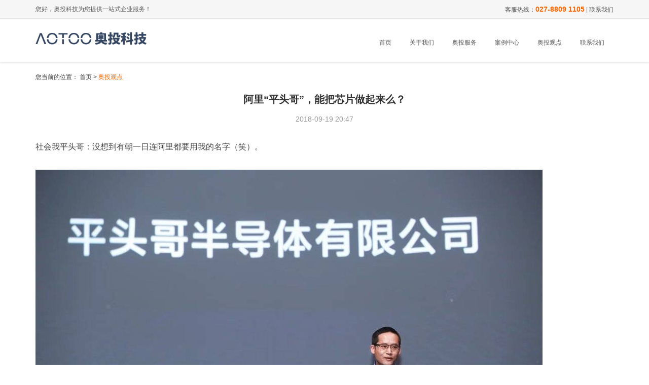

--- FILE ---
content_type: text/html; charset=utf-8
request_url: https://aotoo.cn/newsD?id=9
body_size: 5347
content:
<!DOCTYPE html>
<html lang="zh-cn">
<head>
    <meta charset="utf-8" />
    <title>奥投科技</title>
    <meta name="renderer" content="webkit">
    <meta http-equiv="X-UA-Compatible" content="IE=edge"/>
    <meta name="viewport" content="width=device-width, initial-scale=1, maximum-scale=1, user-scalable=no">
    <link rel="shortcut icon" type="image/x-icon" href="/images/logo_ico.png" />
    <meta name="Keywords" content="网站建设,移动互联,建站配套,高端定制,微信小程序,小程序,APP开发,模板精选,网络资源整合">
    <meta name="Description" content="武汉奥投科技有限公司是一家专注为客户提供网站建设，微信定制开发，营销型网站建设，APP开发，企业官网建设服务的技术导向性科技企业">
    <meta name="baidu-site-verification" content="0KUXgXuNzp" />
	<link rel="stylesheet" href="/css/init.css">
    <link rel="stylesheet" href="/css/pub.css"/>
    <script src="/js/require.js" data-main="/js/main"></script>
</head>
<body>
<div class="top">
    <div class="container">
        <div class="col-xs-12 col-sm-6">您好，奥投科技为您提供一站式企业服务！</div>
        <div class="tel col-xs-12 col-sm-6">
            客服热线：<b>027-8809 1105</b>  |
            <a href="/contact">联系我们</a>
            <!--马上关注：<a class="wx share" href=""></a><a class="wb share" href=""></a>-->
        </div>
    </div>
</div>

<div class="h-shadow">
    <header class="container">
        <a href="/index" class="logo">
			<img width="220" height="60" src="images/logo.png" alt="武汉奥投科技有限公司">
		</a>
        <nav class="nav-collapse closed">
            <ul>
                <li><a href="/index">首页</a></li>
                <li><a href="/about">关于我们</a></li>
                <li><a href="/service">奥投服务</a></li>
                <li><a href="/cases">案例中心</a></li>
                <li><a href="news">奥投观点</a></li>
                <li><a href="/contact">联系我们</a></li>
            </ul>
        </nav>
        <div class="nav-collapse-button"><button><i></i></button></div>
    </header>
</div>
    
    <div class="bread container">
        您当前的位置：<a href="">首页</a>><a href="">奥投观点</a>
    </div>

    <div class="pD container">
        <div class="tit">阿里“平头哥”，能把芯片做起来么？</div>
        <div class="time">2018-09-19 20:47</div>
        <div class="content">
            <div class="article-content-wrap">
                                            <p>社会我平头哥：没想到有朝一日连阿里都要用我的名字（笑）。<br></p><p><br></p><p class="img-center-box"><img src="/img/1538118347392-23805.jpg" data-w="1000" data-h="667"></p><p><br></p><p>终于，阿里“正式而重磅”地在今年的云栖大会上，宣布自己要做芯片了。首先映入眼帘的就是一个神奇的名字——“平头哥半导体有限公司”。这个神秘的“平头哥”，实际上是人们给非洲大草原野生动物“蜜獾（mi huan）”取的一个昵称，据称还是马云自己从一堆候选中拍板决定的。</p><p><br></p><p>在进一步探讨“平头哥”对于阿里自己芯片战略路线的深意之前，我们不妨先来看看阿里对于芯片计划透露了那些内容。<br></p><p><br></p><p label="大标题" class="text-big-title">为什么说阿里的野心有点“小”？</p><p><br></p><p>先来说说“平头哥半导体”的人员组成，首先就是今年4月收购的嵌入式CPU IP的公司“中天微”，其次是阿里达摩院自己的芯片研发团队。其中达摩院的总人数少一些，接近100人，分布在美国、上海两地。新公司有望总人数超过200人。</p><p><br></p><p>这个数字还不如国内的一些AI芯片创业公司，和芯片巨头动辄上万的工程师数量更是遥远。</p><p><br></p><p class="img-center-box"><img src="/img/1538118347593-33772.png" data-w="363" data-h="292"></p><p class="img-center-box"><br></p><p>而他们所要打造的芯片，叫做“Ali-NPU（阿里神经网络处理器）”。更巧的是阿里首次对外说出这个名称的时机：今年4月19日，在中兴事件发生的3天后。</p><p><br></p><p>“Ali-NPU”的主要任务也有所提及——<strong>针对图像、视频的AI任务加速。</strong></p><p><br></p><p>是不是觉得很眼熟？虎嗅此前曾对<a href="https://www.huxiu.com/article/261454.html" target="_blank">比特大陆即将上市</a>进行了分析，其中就包括了其未来顶梁柱“算丰”，其同样瞄准的是图像、视频的AI加速市场。事实上，因为图像应用方面的AI发展最为迅速，阿里的路线基本也跟国内所有AI芯片创业公司有交集。</p><p><br></p><p>按照阿里此次对外公布的数据，从开始构思算起，“Ali-NPU”的架构设计与前端布局大约只花了半年。按照设计，该芯片的性价比可能将是目前同类产品的40倍。在模拟验证测试中，Ali-NPU的原型让铺设阿里城市大脑的硬件成本节约了35%。</p><p><br></p><p>但虎嗅遍寻发布的资料，也没有找到阿里说明性能对比的“同类产品”是啥，根据我们的“大胆推测”，应该是<strong>普通的CPU。</strong>并且对比的实际项目还是“性价比”，意味着“40倍”中还不全是性能的差距，同时还有通用与专用芯片的功耗差距。同样还是根据“大胆推测”，<strong>功耗的差距应该在5倍左右，而性能大约在8倍左右。</strong></p><p><br></p><p>最后是应用场景，在媒体的群访环节，阿里达摩院的科学家骄旸主要说了两点：一个是降低阿里云的业务成本，第二个是在一些实用场景如城市大脑、辅助驾驶、自动驾驶等，提供足够的端运算能力。</p><p><br></p><p class="img-center-box"><img src="/img/1538118347863-93673.jpg" data-w="648" data-h="376"></p><p style="text-align: center;"></p><p><br></p><p>暂且先把Google那颗“全能（支持处理基于TensorFlow的各种AI需求）”而且伴随着一系列里程碑（TPU帮助AlphaGo不断升级，最终战胜了人类棋手）的TPU芯片放一边，单就是目前阿里自己也在用的英伟达GPU产品，实际上也在不断“进化”。<br></p><p><br></p><p class="img-center-box"><img src="/img/1538118348023-90364.jpg" data-w="642" data-h="361"></p><p style="text-align: center;"></p><p><br></p><p>以英伟达<a href="https://www.huxiu.com/article/263055.html" target="_blank">最新的高效小尺寸云端GPU加速卡TESLA T4</a>为例，其性能就较上一代（其实应该上两代，因为去年的Volta架构没有推出对应的产品）的TESLA P4，有了全面的增长。而迄今为止，绝大部分AI芯片创业公司还在拿TESLA P4进行“对标”。</p><p><br></p><p class="img-center-box"><img src="/img/1538118348176-74638.png" data-w="1000" data-h="515"></p><p style="text-align: center;"></p><p><br></p><p>除了硬件本身，英伟达还推出了TensorRT以及一系列行业应用平台，前者能够将各种人工智能架构优化到最适合英伟达GPU运转的模式，后者正在源源不断地将行业资源和人才笼络起来，形成一个庞大的AI生态。</p><p><br></p><p>这样看来，短期内阿里自己所期望的“换掉一部分CPU和GPU”的目标，还有相当远的距离。</p><p><br></p><p>但这样的结果也是合理的，一家之前几乎没有怎么涉足过半导体研发的互联网巨头，即便已经有了充足的资金支持、优秀的人才团队，依旧需要一定的时间才能真正拿出堪用的产品。</p><p><br></p><p>参考英伟达CEO黄仁勋曾经公开的数据——其自动驾驶平台芯片Xavier，就是2000名工程师花了4年才打造出来的。这还不算英伟达之前十数年相关的软硬件技术积累。</p><p><br></p><p>总之，不要一听自主AI处理器就膨胀上天就对了。 </p><p><br></p><p label="大标题" class="text-big-title">回来聊聊“平头哥”</p><p><br></p><p class="img-center-box"><img src="/img/1538118348394-52613.gif" data-w="368" data-h="201" width="493" height="270" style="width: 493px; height: 270px;"></p><p><br></p><p>提起“平头哥”，国内的很多的社交平台都流传着它的凶名。</p><p><br></p><p>正如很多报道中提到的那样，它被称为“世界上最无所畏惧的动物”，在非洲大草原上可以各种挑战，无论对手是眼镜蛇、豪猪、鬣狗、还是狮子，从不认输，也从不退缩。它的很多光辉事迹你都可以在各种自媒体上面找到。</p><p><br></p><p>以俗称“非洲二哥”、群体出没作战、连狮子都要退让三分的非洲鬣狗为例，蜜獾几乎从无败绩。在鬣狗集中攻击个子较小的蜜獾的背部的时候，蜜獾往往会给鬣狗的下三路来上几口。</p><p><br></p><p class="img-center-box"><img src="/img/1538118348903-37217.jpg" data-w="1000" data-h="667"></p><p><br></p><p>但即便“骁勇好战”如蜜獾，也会有翻车的时候，尤其是在遇上非洲草原的“绝对力量”：狮群。</p><p><br></p><p>这或许是一个同样适用于“平头哥半导体”的启示——<strong>相比勇气，或许实力是更需要聚焦的东西。</strong><br></p>                    
                                                                <!--作者认证-->
                        
                        
                                    </div>
        </div>
    </div>


<div class="foot">
    <div class="container">
        <div class="l-info col-xs-12 col-sm-6">
            <ul class="clearfix">
                <li><a href="/about">关于我们</a></li>
                <li><a href="/service">奥投服务</a></li>
                <li><a href="/cases">案例中心</a></li>
                <li><a href="/news">奥投观点</a></li>
                <li><a href="/contact">联系我们</a></li>
            </ul>
            <a href="" class="b-logo"><img src="images/bottom_logo.png" alt=""/></a>
            <span>Copyright 版权所有 @奥投科技 <a href="https://www.aotoo.cn">www.aotoo.cn</a> <br/>
                  武汉奥投科技有限公司 <a href="https://beian.miit.gov.cn" target="_blank">鄂ICP备17018738号-1</a></span>
				  <script type="text/javascript">var cnzz_protocol = (("https:" == document.location.protocol) ? " https://" : " http://");document.write(unescape("%3Cspan id='cnzz_stat_icon_1264469385'%3E%3C/span%3E%3Cscript src='" + cnzz_protocol + "s13.cnzz.com/stat.php%3Fid%3D1264469385%26show%3Dpic' type='text/javascript'%3E%3C/script%3E"));</script>
        </div>
        <div class="r-info col-xs-12 col-sm-6">
            <div class="t">
                027-8809 1105 <br/>
                周一至周五：9:00-17:00<br/>
                在线客服
            </div>
        </div>
    </div>
</div>

</body>
</html>

--- FILE ---
content_type: text/css; charset=utf-8
request_url: https://aotoo.cn/css/pub.css
body_size: 17032
content:
@charset "UTF-8";
@font-face {
  font-family: "responsivenav";
  src: url("../icons/responsivenav.eot");
  src: url("../icons/responsivenav.eot?#iefix") format("embedded-opentype"), url("../icons/responsivenav.ttf") format("truetype"), url("../icons/responsivenav.woff") format("woff"), url("../icons/responsivenav.svg#responsivenav") format("svg");
  font-weight: normal;
  font-style: normal;
}
.top {
  overflow: hidden;
  height: 37px;
  line-height: 37px;
  border-bottom: 1px #eaeaea solid;
  color: #555555;
  background-color: #f6f6f6;
}

.top .tel {
  text-align: right;
}

.top .tel b {
  font-size: 14px;
  color: #f96600;
}

.top .tel .share {
  display: inline-block;
  margin: 0 5px;
  width: 23px;
  height: 23px;
  vertical-align: middle;
  background-image: url(../images/share_ico.png);
}

.top .tel .wb {
  background-position: -30px 0;
}

.h-shadow {
  box-shadow: 0 2px 3px rgba(0, 0, 0, 0.1);
  background-color: #fff;
}

.nav-collapse {
  overflow: hidden;
  height: 0px;
}

.nav-collapse ul {
  text-align: center;
  font-size: 0;
}

.nav-collapse ul li {
  display: inline-block;
  width: 50%;
  height: 45px;
  line-height: 45px;
  font-size: 12px;
}

.nav-collapse ul li a {
  display: block;
  color: #555555;
  -webkit-transition: all 0.15s linear;
  -moz-transition: all 0.15s linear;
  transition: all 0.15s linear;
}

.nav-collapse ul li {
  opacity: 0;
}

.nav-collapse.opend ul li {
  opacity: 1;
}

.nav-collapse.opend ul li:nth-child(1) {
  -webkit-transition: opacity 0.25s 0.05s linear;
  -moz-transition: opacity 0.25s 0.05s linear;
  transition: opacity 0.25s 0.05s linear;
}

.nav-collapse.opend ul li:nth-child(2) {
  -webkit-transition: opacity 0.25s 0.1s linear;
  -moz-transition: opacity 0.25s 0.1s linear;
  transition: opacity 0.25s 0.1s linear;
}

.nav-collapse.opend ul li:nth-child(3) {
  -webkit-transition: opacity 0.25s 0.15s linear;
  -moz-transition: opacity 0.25s 0.15s linear;
  transition: opacity 0.25s 0.15s linear;
}

.nav-collapse.opend ul li:nth-child(4) {
  -webkit-transition: opacity 0.25s 0.2s linear;
  -moz-transition: opacity 0.25s 0.2s linear;
  transition: opacity 0.25s 0.2s linear;
}

.nav-collapse.opend ul li:nth-child(5) {
  -webkit-transition: opacity 0.25s 0.25s linear;
  -moz-transition: opacity 0.25s 0.25s linear;
  transition: opacity 0.25s 0.25s linear;
}

.nav-collapse.opend ul li:nth-child(6) {
  -webkit-transition: opacity 0.25s 0.3s linear;
  -moz-transition: opacity 0.25s 0.3s linear;
  transition: opacity 0.25s 0.3s linear;
}

.nav-collapse.opend ul li:nth-child(6) {
  -webkit-transition: opacity 0.25s 0.35s linear;
  -moz-transition: opacity 0.25s 0.35s linear;
  transition: opacity 0.25s 0.35s linear;
}

.nav-collapse-button {
  position: absolute;
  right: 8px;
  top: 46px;
  background: #eeeeee;
  text-align: center;
  cursor: pointer;
  -webkit-tap-highlight-color: rgba(0, 0, 0, 0);
  -webkit-user-select: none;
  -moz-user-select: none;
  user-select: none;
}

.nav-collapse-button button {
  display: inline-block;
  width: 40px;
  height: 35px;
  text-align: center;
  outline: none;
}

.nav-collapse-button button:before {
  font-family: "responsivenav";
  font-size: 20px;
  color: #999;
  content: "≡";
}

.nav-collapse-button.active button:before {
  content: "x";
}

.scroll-02 {
  position: relative;
}

.scroll-02 .hd {
  position: absolute;
  z-index: 1;
  left: 0;
  bottom: 60px;
  width: 100%;
}

.scroll-02 .hd ul {
  text-align: center;
}

.scroll-02 .hd ul li {
  display: inline-block;
  margin: 0 5px;
  width: 45px;
  height: 3px;
  background: #fff;
  cursor: pointer;
}

.scroll-02 .hd ul li.on {
  background: #f96600;
}

.scroll-02 .bd {
  position: relative;
}

.scroll-02 .bd li {
  display: table-cell;
}

.scroll-02 .bd li .img-load {
  height: 260px;
}

.search-box {
  position: relative;
  margin-top: -40px;
  padding: 15px 15px 40px 15px;
  height: 110px;
  background: url(../images/search_shadow.png) center bottom no-repeat #fff;
}

.search-box input {
  padding: 15px;
  height: 53px;
  border: 0;
  font-size: 16px;
  box-shadow: inset 3px 3px 6px rgba(0, 0, 0, 0.15);
  background-color: #eee;
  color: #838383;
}

.search-box button {
  height: 53px;
  background-color: #fff;
  font-family: "microsoft yahei", Arial, sans-serif;
  font-size: 18px;
  letter-spacing: 5px;
  color: #ffffff;
  background-color: #f96600;
}

.tittle {
  padding-top: 50px;
  padding-bottom: 40px;
  text-align: center;
}

.tittle h3 {
  font-size: 25px;
  font-weight: 400;
  color: #f96600;
}

.tittle h4 {
  display: inline-block;
  position: relative;
  padding: 0 5px;
  font-family: Arial;
  font-weight: 400;
  letter-spacing: 5px;
  color: #a5a5a5;
}

.tittle h4:before, .tittle h4:after {
  position: absolute;
  top: 50%;
  width: 80px;
  height: 1px;
  background-color: #c8c8c8;
  content: "";
}

.tittle h4:before {
  left: -80px;
}

.tittle h4:after {
  right: -80px;
}

.tittle2 {
  padding-top: 50px;
  padding-bottom: 40px;
  text-align: center;
  font-size: 25px;
  font-weight: 400;
  color: #f96600;
}

.tittle2 i {
  display: block;
  font-size: 12px;
  color: #555555;
}

.in_b1 li {
  padding: 0 15px 30px 15px;
}
.in_b1 li a {
  display: block;
  padding-top: 23px;
  height: 175px;
  text-align: center;
  background-color: #f0f0f0;
  -webkit-transition: all 0.1s linear;
  -moz-transition: all 0.1s linear;
  transition: all 0.1s linear;
}
.in_b1 li a i {
  display: inline-block;
  width: 60px;
  height: 60px;
  background-image: url(../images/index_buis.png);
}
.in_b1 li a span {
  display: block;
  margin-top: 10px;
  margin-bottom: 10px;
  font-size: 16px;
  color: #627488;
}
.in_b1 li a em {
  display: block;
  color: #838383;
}
.in_b1 li.computer i {
  background-position: 0 0px;
}
.in_b1 li.computer a:hover i {
  background-position: -60px 0px;
}
.in_b1 li.mobile i {
  background-position: 0 -60px;
}
.in_b1 li.mobile a:hover i {
  background-position: -60px -60px;
}
.in_b1 li.diamond i {
  background-position: 0 -180px;
}
.in_b1 li.diamond a:hover i {
  background-position: -60px -180px;
}
.in_b1 li.circle i {
  background-position: 0 -120px;
}
.in_b1 li.circle a:hover i {
  background-position: -60px -120px;
}
.in_b1 li.earth i {
  background-position: 0 -240px;
}
.in_b1 li.earth a:hover i {
  background-position: -60px -240px;
}
.in_b1 li.water i {
  background-position: 0 -300px;
}
.in_b1 li.water a:hover i {
  background-position: -60px -300px;
}
.in_b1 li a:hover {
  background-color: #627488;
}
.in_b1 li a:hover span, .in_b1 li a:hover em {
  color: #ffffff;
}

.in_b2 {
  margin-top: 35px;
  background: url(../images/index_bg1.jpg) center no-repeat;
  background-size: cover;
}
.in_b2 li {
  padding: 0 15px 30px 15px;
}
.in_b2 li a {
  display: block;
  text-align: center;
}
.in_b2 li a b {
  display: inline-block;
  width: 70%;
  max-width: 120px;
  background: none;
}
.in_b2 li a b:after {
  padding-bottom: 100%;
}
.in_b2 li a span {
  display: block;
  margin-top: 10px;
  margin-bottom: 10px;
  font-size: 16px;
}
.in_b2 li a em {
  display: block;
  font-size: 14px;
  line-height: 22px;
  color: #555555;
}
.in_b2 li:nth-child(1) a span {
  color: #a16a5c;
}
.in_b2 li:nth-child(2) a span {
  color: #1d8de6;
}
.in_b2 li:nth-child(3) a span {
  color: #ec5b5b;
}
.in_b2 li:nth-child(4) a span {
  color: #555eba;
}

.in_b3 li {
  padding: 20px;
}
.in_b3 li .inner {
  box-shadow: 0 0 20px rgba(0, 0, 0, 0.1);
}
.in_b3 li .inner .img-load:after {
  padding-bottom: 60%;
}
.in_b3 li .inner .img-load i {
  background-size: cover !important;
}
.in_b3 li .inner .box {
  padding: 20px;
  text-align: center;
}
.in_b3 li .inner .box .t1 {
  margin-bottom: 10px;
  font-size: 18px;
}
.in_b3 li .inner .box p {
  font-size: 14px;
  line-height: 24px;
  color: #999999;
}
.in_b3 li .inner .box .btn_group {
  margin-top: 30px;
  text-align: center;
}
.in_b3 li .inner .box .btn_group a {
  display: inline-block;
  width: 60%;
  height: 45px;
  line-height: 45px;
  text-align: center;
  color: #ffffff;
  background-color: #627488;
}

.foot {
  padding-top: 30px;
  padding: 15px 0;
  color: #cbcbcb;
  background-color: #534f4c;
}
.foot .l-info {
  padding-left: 20px;
}
.foot .l-info ul {
  margin-top: 5px;
  margin-bottom: 20px;
}
.foot .l-info ul li {
  float: left;
  margin-right: 5px;
}
.foot .l-info .b-logo {
  float: left;
  margin-right: 10px;
}
.foot .l-info span {
  float: left;
  margin-top: 10px;
}
.foot .r-info {
  padding-left: 20px;
}
.foot .r-info .t {
  display: inline-block;
  line-height: 26px;
  margin-right: 10px;
  text-align: left;
  vertical-align: middle;
}

.bread {
  height: 60px;
  line-height: 60px;
}
.bread a {
  margin: 0 3px;
}
.bread a:nth-last-child(1) {
  color: #f96600;
}

.p-banner {
  height: 200px;
  background-position: center;
  background-repeat: no-repeat;
  background-size: cover;
  color: #ffffff;
}
.p-banner .container {
  position: relative;
  height: inherit;
}
.p-banner .info {
  position: absolute;
  left: 10px;
  right: 10px;
  bottom: 20%;
}
.p-banner .info h4 {
  margin-bottom: 20px;
  font-weight: 400;
  font-size: 25px;
}
.p-banner .info p {
  font-size: 14px;
}

.p1 {
  /*background-image:url(../images/demo/p1-bg1.jpg);
  background-position:center bottom;
  background-repeat:no-repeat;
  background-size:contain;*/
}
.p1 .in {
  margin-bottom: 40px;
  padding: 30px 40px 40px 40px;
  text-align: center;
  font-size: 15px;
  line-height: 2;
  background-color: #eee;
  color: #777777;
}
.p1 .in span {
  color: #f96600;
}
.p1 .in .tit {
  position: relative;
  display: inline-block;
  margin-bottom: 20px;
  font-size: 20px;
  color: #555555;
}
.p1 .in .tit:before, .p1 .in .tit:after {
  position: absolute;
  top: 50%;
  width: 80px;
  height: 1px;
  background-color: #c8c8c8;
  content: "";
}
.p1 .in .tit:before {
  left: -95px;
}
.p1 .in .tit:after {
  right: -95px;
}
.p1 .l1 {
  height: 300px;
  background-repeat: no-repeat;
  background-position: center;
}
.p1 .l2 {
  height: 300px;
  /*background-color:#f5f5f5;*/
  padding: 30px;
}
.p1 .l2 .tit {
  font-size: 20px;
  color: #627488;
}
.p1 .l2 .en {
  color: #888888;
  margin-bottom: 20px;
}
.p1 .l2 p {
  color: #888;
  line-height: 24px;
  font-size: 13px;
}
.p1 .l3 {
  margin-top: 40px;
  margin-bottom: 40px;
  text-align: center;
}
.p1 .l3 .tit {
  font-size: 14px;
  margin: 15px;
}
.p1 .l3 p {
  font-size: 28px;
}
.p1 .l3 p span {
  color: #f96600;
}
.p1 .l3 a {
  margin-top: 30px;
  margin-bottom: 20px;
  display: inline-block;
  width: 240px;
  height: 50px;
  line-height: 50px;
  color: #ffffff;
  background-color: #627488;
}
.p1 .line {
  margin: 30px 0;
  height: 1px;
  background-color: #eee;
}

.p1_b2 {
  margin-top: 35px;
  background: url(../images/p2_b2_bg.jpg) center no-repeat;
  background-size: cover;
}
.p1_b2 li {
  padding: 0 15px 30px 15px;
}
.p1_b2 li a {
  display: block;
  text-align: center;
}
.p1_b2 li a b {
  display: inline-block;
  width: 70%;
  max-width: 120px;
  background: none;
}
.p1_b2 li a b:after {
  padding-bottom: 100%;
}
.p1_b2 li a span {
  display: block;
  margin-top: 10px;
  margin-bottom: 10px;
  font-size: 16px;
}
.p1_b2 li a em {
  display: block;
  font-size: 14px;
  line-height: 22px;
  color: #555555;
}

.ny-banner {
  background-position: center;
  background-repeat: no-repeat;
  background-size: cover;
}
.ny-banner:after {
  padding-bottom: 24%;
}

.p2 .row {
  margin-bottom: 50px;
}
.p2 .img {
  height: 200px;
}
.p2 .info {
  height: 200px;
  padding: 20px;
  background-color: #eee;
}
.p2 .info .tit {
  margin-bottom: 20px;
  font-size: 25px;
}
.p2 .info p {
  font-size: 14px;
  line-height: 24px;
}

.p3 {
  min-height: 600px;
}

.p4 {
  padding-bottom: 30px;
}
.p4 li {
  padding: 20px;
}
.p4 li .box {
  padding: 20px;
  border: 1px #d9d9d9 solid;
}
.p4 li .box .t {
  font-size: 14px;
}
.p4 li .box span {
  margin-bottom: 5px;
  line-height: 28px;
  color: #838383;
}
.p4 li .box .img-load:after {
  padding-bottom: 50%;
}
.p4 li .box p {
  overflow: hidden;
  margin-top: 10px;
  height: 24px;
  line-height: 24px;
  color: #838383;
}
.p4 li .box .more {
  position: relative;
  margin-top: 30px;
}
.p4 li .box .more:after {
  position: absolute;
  right: 0;
  top: 0;
  width: 33px;
  height: 21px;
  background: url(../images/eye_ico.png);
  content: "";
}
.p4 li .box .more a {
  font-weight: 800;
}

.p5 .address > div {
  padding: 0px 20px 40px 20px;
}
.p5 .address > div:nth-child(1) {
  /*padding-left:0;*/
}
.p5 .address > div:nth-child(2) .inner span {
  background-position: 0 -60px;
}
.p5 .address > div:nth-child(3) {
  /*padding-right:0;*/
}
.p5 .address > div:nth-child(3) .inner span {
  background-position: 0 -120px;
}
.p5 .address > div .inner {
  padding: 30px 20px;
  text-align: center;
  background-color: #eee;
}
.p5 .address > div .inner span {
  display: inline-block;
  width: 60px;
  height: 60px;
  background-image: url(../images/p5-img1.png);
}
.p5 .address > div .inner h4 {
  margin: 20px 0 10px 0;
  font-size: 18px;
  font-weight: 400;
  color: #627488;
}
.p5 .address > div .inner p {
  font-size: 14px;
  color: #666666;
}
.p5 .img {
  height: 200px;
  background-image: url(../images/p5-img2.jpg);
  background-repeat: no-repeat;
  background-position: center;
  background-size: cover;
}
.p5 .form {
  margin-bottom: 30px;
  padding: 20px;
  margin-top: 40px;
  background-color: #eeeeee;
}
.p5 .form .title {
  font-size: 20px;
}
.p5 .form .intro {
  margin: 10px 0 20px 0;
  font-size: 13px;
}
.p5 .form .tar {
  margin: 20px 0;
}
.p5 .form .form_input, .p5 .form .form_textarea, .p5 .form .form_submit {
  margin: 0 1%;
  width: 48%;
  height: 48px;
  font-size: 18px;
  outline: none;
}
.p5 .form .form_input, .p5 .form .form_textarea {
  border: 1px solid #d5d5d5;
  background: none;
  color: #959595;
}
.p5 .form .form_input {
  text-indent: 15px;
  float: left;
}
.p5 .form .form_textarea {
  width: 98%;
  padding: 10px;
  height: 118px;
  resize: none;
}
.p5 .form .form_submit {
  width: 98%;
  text-align: center;
  background: #29ab95;
  color: #fff;
  border: 0;
  cursor: pointer;
  border-radius: 3px;
}

.tpl-box li {
  padding: 20px;
}
.tpl-box li .img {
  height: 260px;
  background-position: center top;
  background-size: cover;
}
.tpl-box li .info {
  height: 46px;
  line-height: 28px;
  border: 1px #eee solid;
  border-top: 0;
  padding: 9px 15px;
}
.tpl-box li .info p {
  float: left;
}
.tpl-box li .info a {
  display: inline-block;
  width: 28px;
  height: 28px;
  background-image: url(../images/view-ico.png);
}
.tpl-box li .info a:nth-child(1) {
  background-position: 0 0;
  margin-right: 5px;
}
.tpl-box li .info a:nth-child(2) {
  background-position: -28px 0;
}
.tpl-box li .info a:nth-child(1):hover {
  background-position: 0 -28px;
}
.tpl-box li .info a:nth-child(2):hover {
  background-position: -28px -28px;
}

.pD .tit {
  text-align: center;
  font-size: 20px;
  font-weight: 800;
}
.pD .time {
  margin-top: 15px;
  margin-bottom: 30px;
  text-align: center;
  font-size: 14px;
  color: #999999;
}
.pD .content img {
  margin-left: auto;
  margin-right: auto;
  max-width: 100%;
}

.article-content-wrap {
  font-size: 16px;
  line-height: 30px;
  margin-top: 25px;
  color: #444;
}

.article-img-box {
  text-align: center;
  position: relative;
}
.article-img-box img {
  max-width: 100%;
}

.text-big-title {
  font-size: 20px;
  font-weight: 700;
  color: #a41d1d;
}

.pCase {
  margin-bottom: 50px;
}
.pCase .wrapper {
  margin: 10px;
  border: 1px #ddd solid;
  padding: 15px;
}
.pCase img {
  width: 100%;
  transition: all 0.3s;
}
.pCase img:hover {
  filter: brightness(120%);
}
.pCase .intro {
  margin-top: 15px;
  font-size: 16px;
}

@media (min-width: 768px) {
  header .logo {
    float: left;
    margin-top: 10px;
    margin-bottom: 15px;
  }
  .sub-logo {
    float: left;
    margin-left: 30px;
    margin-top: 15px;
  }
  .h-shadow .tel {
    margin-top: 20px;
    text-align: right;
    line-height: 22px;
  }
  .h-shadow .tel b {
    font-size: 13px;
    color: #f96600;
  }
  .nav-collapse {
    height: auto;
  }
  .nav-collapse ul {
    float: right;
    margin-top: 25px;
  }
  .nav-collapse ul li {
    width: auto;
  }
  .nav-collapse ul li a {
    padding: 0 18px;
  }
  .nav-collapse.closed ul li {
    opacity: 1;
    -webkit-transition: none;
    -moz-transition: none;
    transition: none;
  }
  .nav-collapse-button {
    display: none;
  }
  .scroll-02 .bd li .img-load {
    height: 400px;
  }
  .p-banner {
    height: 400px;
  }
  .p-banner .info {
    left: 0;
    bottom: 40%;
  }
  .p-banner .info h4 {
    margin-bottom: 20px;
    font-weight: 400;
    font-size: 35px;
  }
  .p-banner .info p {
    font-size: 18px;
  }
  .p2 .img {
    height: 300px;
  }
  .p2 .info {
    height: 300px;
    padding: 30px;
  }
  .p5 .address > div:nth-child(1) {
    padding-left: 0;
  }
  .p5 .address > div:nth-child(3) {
    padding-right: 0;
  }
  .p5 .img {
    height: 300px;
  }
  .foot .l-info {
    padding-left: 0;
  }
  .foot .r-info {
    padding-left: 0;
    text-align: right;
  }
}

--- FILE ---
content_type: application/javascript; charset=utf-8
request_url: https://aotoo.cn/js/lib/browserwidth.js
body_size: 132
content:
define(function(){

	var browserWidth = {
		"xs": 0,
		"sm": 768,
		"md": 992,
		"lg": 1200
	}

	return browserWidth;

})

--- FILE ---
content_type: application/javascript; charset=utf-8
request_url: https://aotoo.cn/js/lib/navcollapse.js
body_size: 1994
content:
define(['browsertype', 'jquery'], function(browserT){

	(function($, window, document, undefined) {

		$.fn.navcollapse = function(options){

			var settings = {
				animate: 		true,
				speed: 			300,
				fold:			true,
				navbtn: 		"-button",
				close: 			"closed",
				open: 			"opend",
				active:			"active",
				search:			"nav-collapse-search"
			};

			$.extend(settings, options);

			var $this = $(this),
				selector = $this.selector,
				navbtn = $this.siblings(selector + settings.navbtn),
				stylestate = false,
				initstylestate = false,
				stylecss,
				totalheight = 0;

			if(settings.animate && browserT){
				$this.css(browserT.cssPre + 'transition', 'height ' + settings.speed + 'ms ease');
			}

			function resize(){
				if(navbtn.css('display') === "none" ? false : true){
					if(!stylestate){
						if(!initstylestate){
							$this.children().each(function(){
								totalheight += $(this).height();
							})
							stylecss = '<style id="navRespondSyle">' + selector + '.' + settings.open + '{height:' + totalheight + 'px;}</style>';
							initstylestate = true;
						}

						$('head').append(stylecss);
						stylestate = true;
					}
				}else{
					$('#navRespondSyle').remove();
					stylestate = false;
				}
			};

			resize();

			navbtn.bind('click', toggleClass);


			function toggleClass(){
				if(!settings.fold){
					$this.removeClass(settings.close).addClass(settings.open);
					navbtn.addClass(settings.active);
				}else{
					$this.removeClass(settings.open).addClass(settings.close);
					navbtn.removeClass(settings.active);
				}
				settings.fold = !settings.fold;
			}
			toggleClass();

			if($('.' + settings.search).length){
				$('.' + settings.search + settings.navbtn).bind('click', function(){
					$(this).toggleClass('mask').siblings().toggleClass('mask');
				})
			}


			$(window).bind('resize', resize);
		}
	})(jQuery, window, document);

})

--- FILE ---
content_type: application/javascript; charset=utf-8
request_url: https://aotoo.cn/js/lib/hslide.js
body_size: 15526
content:
define(['browserwidth', 'browsertype', 'jquery', 'modernizr', 'imgload'], function(browserWidth, browserType){

    (function($, window, document, undefined) {

        $.fn.hslide = function(options) {
            $.fn.hslide.defaults = {
                event           :"show",
                autoPlay        :false,
                delayTime       :500,
                interTime       :4000,
                titCell         :".hd ul",
                mainCell        :".bd",
                titOnClassName  :"on",
                autoPage        :false,
                prevCell        :".prev",
                nextCell        :".next",
                dataCol         :"data-col",
                pnLoop          :false,
                scrollBar       :false,
                imgload         :null
            };

            return this.each(function(){

                var opts = $.extend({}, $.fn.hslide.defaults, options),
                    hslider = $(this),                      // this对象
                    prevBtn = $(opts.prevCell, hslider),    // 左按钮
                    nextBtn = $(opts.nextCell, hslider),    // 右按钮
                    conBox = $(opts.mainCell , hslider),    // bd盒子
                    navObj = $(opts.titCell, hslider),      // hd盒子
                    navObjLength = navObj.children().length,// hd中li个数
                    conBoxSize = conBox.children().length,  // bd中li个数
                    timeout,                                // setTimeout
                    index = 0,                              // index
                    colNum = 1,                             // 初始化每页显示li数量
                    childWidth = 0,                         // 每个li宽度
                    hsliderW,                               // this对象宽度
                    imgCon,                                 // imgload对象
                    imgRemainNum = 0,                       // imgload剩余未加载数量
                    browserSize = [],                       // 每页显示li数量
                    maxSize = 0,                            // 每页显示最多li数量
                    winWidth,                               // window的宽度
                    conBoxWidth,                            // bd盒子的宽度
                    translateWidth,                         // bd盒子已滑动的宽度
                    checkDirection,                         // 检查触摸滑动方向
                    disRatio,                               // 滑动率
                    startX = 0,                             // 触摸起始坐标X
                    startY = 0,                             // 触摸起始坐标Y
                    distX = 0,                              // 触摸滑动距离X
                    distY = 0,                              // 触摸滑动距离Y
                    scrollY,                                // 检查触摸是否上下滑动
                    wrapBox,                                // bd盒子外层包裹
                    getEventPoint,
                    touchEvent = Modernizr.touchevents ? ['touchstart', 'touchmove', 'touchend'] : ['mousedown', 'mousemove', 'mouseup'],
                    touchDom = Modernizr.backgroundsize ? window : document;

                //CSS前缀
                if(Modernizr.csstransitions){
                    var transform = browserType.cssPre +'transform',
                        transition = browserType.cssPre +'transition';
                }

                //可视区域显示元素个数
                if(!opts.autoPage && conBox.attr(opts.dataCol) && !navObjLength){
                    $.map(conBox.attr(opts.dataCol).split(/\s+/), function(v){
                        var temp = v.split('-');
                        if(temp[0] in browserWidth){
                            browserSize.push([browserWidth[temp[0]],temp[1]]);
                        }
                    })
                    browserSize.sort(function(a, b){
                        return a[0] - b[0];
                    })
                }else{
                    browserSize = [[0,1]];
                }

                if(opts.pnLoop){
                    maxSize = Math.max.apply(null, $.map(browserSize, function(d){return d[1]}));
                }

                $(window).resize(resizeWin);

                if(conBoxSize < maxSize){
                    return;
                }

                //自动翻页添加小按钮
                if(opts.autoPage){
                    navObj.empty();
                    for(var i=0; i<conBoxSize; i++){
                        navObj.append('<li></li>');
                    }
                }

                //自动翻页按钮添加点击事件
                if(navObjLength || opts.autoPage){
                    navObj = navObj.children();
                    navObj.eq(0).addClass(opts.titOnClassName);
                    navObj.on('click', function(){
                        index = $(this).index() + maxSize;
                        translate(opts.delayTime);
                    })
                }

                //是否使用原生滚动条
                if(opts.scrollBar){
                    prevBtn.hide();
                    nextBtn.hide();
                    conBox.wrap('<div class="wrapBox" style="position:relative; overflow-x:scroll; -webkit-overflow-scrolling:touch;"></div>').children().css('float','left');
                }else{
                    conBox.wrap('<div class="wrapBox" style="position:relative; overflow:hidden;"></div>').children().css('float','left');
                    wrapBox = hslider.children('.wrapBox');
                    wrapBox.on(touchEvent[0], tStart);

                    if(opts.pnLoop){
                        conBox.children().slice(-maxSize).clone(true).prependTo(conBox);
                        conBox.children().slice(maxSize, maxSize*2).clone(true).appendTo(conBox);
                        index = maxSize;
                        conBoxSize += maxSize*2;
                    }
                }

                function resizeWin(){
                    hsliderW = hslider.width();
                    winWidth = $(window).width();
                    disRatio = hsliderW * .2;

                    for(var i = 0; i < browserSize.length; i++){
                        if(browserSize[i][0] <= winWidth){
                            if(i == browserSize.length -1){
                                colNum = + browserSize[i][1];
                                break;
                            }
                            continue;
                        }
                        colNum = + browserSize[i-1][1];
                        break;
                    }
                    childWidth = hsliderW / colNum;
                    conBoxWidth = childWidth * conBoxSize;

                    if(opts.scrollBar){
                        conBox.css('scrollLeft', -index * childWidth);
                    }else{
                        translateImmediate();
                        if(!opts.pnLoop && index > conBoxSize - colNum ){
                            index = conBoxSize - colNum;
                        }
                    }
                    conBox.css('width', conBoxWidth).children().css('width', childWidth);
                }
                resizeWin();

                //图片懒加载
                if(opts.imgload){
                    $.extend(opts.imgload, {
                        event: opts.scrollBar ? "scroll" : opts.event,
                        container: hslider.children(".wrapBox"),
                        load: function(i){imgRemainNum = i;}
                    })
                    imgCon = conBox.children().children('[data-original]');
                    imgCon.imgload(opts.imgload);
                    if(opts.pnLoop && !opts.scrollBar){
                        imgCon.slice(0, maxSize).trigger(opts.event);
                        imgCon.slice(-maxSize).trigger(opts.event);
                    }
                }

                getEventPoint = (function getEventDevice(){
                    if(Modernizr.touchevents){
                        return function (e){
                            var point = e.originalEvent.touches[0];
                            return {
                                x : point.clientX,
                                y : point.clientY
                            }
                        }
                    }else{
                        return function(e){
                            return {
                                x : e.clientX,
                                y : e.clientY
                            }
                        }
                    }
                })();

                function tStart(e){
                    var point = getEventPoint(e);

                    if(opts.autoPlay){
                        clearTimeout(timeout);
                    }
                    scrollY = undefined;
                    checkDirection = 0;
                    startX = point.x;
                    startY = point.y;
                    distX = 0;
                    $(touchDom).on(touchEvent[1], tMove);
                    $(touchDom).on(touchEvent[2], tEnd);

                    if(!Modernizr.touchevents){
                        e.preventDefault();
                    }                    
                }

                function tMove(e){
                    var point = getEventPoint(e);

                    distX = point.x - startX;
                    distY = point.y - startY;

                    if(!Modernizr.touchevents){
                        wrapBox.bind('click', function(e){e.preventDefault();})
                    }

                    if ( typeof scrollY === 'undefined') {
                        if(opts.pnLoop){
                            checkLoopConBoxPosition(false);
                        }
                        scrollY = !!( scrollY || Math.abs(distX) < Math.abs(distY) );
                    }

                    if( !scrollY ){
                        e.preventDefault();                        
                        translateImmediate(distX);
                    }
                }                

                function tEnd(e){
                    $(touchDom).off(touchEvent[1], tMove);
                    $(touchDom).off(touchEvent[2], tEnd);

                    if(distX == 0){
                        return;
                    }else if(distX > disRatio){
                        index -= colNum;
                    }else if(distX < -disRatio){
                        index += colNum;
                    }

                    if(!opts.pnLoop){
                        checkNonLoopBoxPosition();
                    }

                    translate(Modernizr.touchevents ? opts.delayTime * .5 : opts.delayTime);

                    checkDirection = 0;

                    if(opts.autoPlay){
                        timeout = setTimeout(autoPlay, opts.interTime);
                    }

                    setTimeout(function(){if(!Modernizr.touchevents){wrapBox.unbind('click');}},1);
                }

                nextBtn.on("click", function(){
                    clearAndSetTimeout();
                    index += colNum;
                    checkAndTranslate();
                })

                prevBtn.on("click", function(){
                    clearAndSetTimeout();
                    index -= colNum;
                    checkAndTranslate();
                });

                function clearAndSetTimeout(){
                    if(opts.autoPlay){
                        clearTimeout(timeout);
                        timeout = setTimeout(autoPlay, opts.interTime);
                    }
                }

                function checkLoopConBoxPosition(bool){
                    var latestIndex;
                    
                    if(index < maxSize){
                        latestIndex = conBoxSize - 2 * maxSize + index;
                    }else if(index > conBoxSize - maxSize - colNum){                        
                        latestIndex = 2 * maxSize - conBoxSize + index;
                    }else{
                        latestIndex = index;
                    }

                    if(bool){
                        return latestIndex;
                    }else{
                        if(index != latestIndex){
                            translateImmediate();
                            index = latestIndex;
                        }                        
                    }
                }

                function checkNonLoopBoxPosition(){
                    if(index < 0){
                        index = 0;
                    }else if(index > conBoxSize - colNum){
                        index = conBoxSize - colNum;
                    }
                }

                function checkAndTranslate(){
                    if(opts.pnLoop){
                        checkLoopConBoxPosition(false);                        
                    }else{
                        checkNonLoopBoxPosition();
                    }
                    translate(opts.delayTime);
                }

                if(opts.autoPlay){
                    function autoPlay(){
                        index += colNum;
                        checkAndTranslate();
                        timeout = setTimeout(autoPlay, opts.interTime);
                    }
                    timeout = setTimeout(autoPlay, opts.interTime);
                }


                function translate(time){
                    if(navObjLength || opts.autoPage){
                        navObj.eq(checkLoopConBoxPosition(true) - maxSize).addClass(opts.titOnClassName).siblings().removeClass(opts.titOnClassName);
                    }

                    if(opts.imgload && imgRemainNum){
                        conBox.children().slice(index - 1, index + colNum).children().trigger(opts.event);
                    }

                    setTimeout(function(){
                        if(Modernizr.csstransitions){
                            conBox.css({transform: 'translate(' + (-childWidth * index) + 'px, 0px) translateZ(0px)', transition: time + 'ms'});
                        }else{
                            conBox.stop(false, true).animate({'left': (-childWidth * index)}, time);
                        }
                    },1)
                }

                function translateImmediate(dis){
                    translateWidth = - childWidth * index;
                    if(dis){
                        translateWidth += dis;
                        if(!opts.pnLoop){
                            if(translateWidth < -conBoxWidth + hsliderW){
                                translateWidth = -conBoxWidth + hsliderW + dis * .4;
                            }else if(translateWidth > 0){
                                translateWidth = dis * .4;
                            }
                        } 
                    }
                    if(Modernizr.csstransitions){
                        conBox.css({transform: 'translate(' + translateWidth + 'px, 0px) translateZ(0px)', transition: '0ms'});
                    }else{
                        conBox.css('left', translateWidth);
                    }
                }
            })
        };

    })(jQuery, window, document);

})

--- FILE ---
content_type: application/javascript; charset=utf-8
request_url: https://aotoo.cn/js/lib/modernizr.js
body_size: 6087
content:
!function(e,t,n){function r(e,t){return typeof e===t}function o(){var e,t,n,o,s,i,a;for(var d in g){if(e=[],t=g[d],t.name&&(e.push(t.name.toLowerCase()),t.options&&t.options.aliases&&t.options.aliases.length))for(n=0;n<t.options.aliases.length;n++)e.push(t.options.aliases[n].toLowerCase());for(o=r(t.fn,"function")?t.fn():t.fn,s=0;s<e.length;s++)i=e[s],a=i.split("."),1===a.length?Modernizr[a[0]]=o:(!Modernizr[a[0]]||Modernizr[a[0]]instanceof Boolean||(Modernizr[a[0]]=new Boolean(Modernizr[a[0]])),Modernizr[a[0]][a[1]]=o),x.push((o?"":"no-")+a.join("-"))}}function s(){return"function"!=typeof t.createElement?t.createElement(arguments[0]):w?t.createElementNS.call(t,"http://www.w3.org/2000/svg",arguments[0]):t.createElement.apply(t,arguments)}function i(){var e=t.body;return e||(e=s(w?"svg":"body"),e.fake=!0),e}function a(e,n,r,o){var a,d,u,f,p="modernizr",l=s("div"),c=i();if(parseInt(r,10))for(;r--;)u=s("div"),u.id=o?o[r]:p+(r+1),l.appendChild(u);return a=s("style"),a.type="text/css",a.id="s"+p,(c.fake?c:l).appendChild(a),c.appendChild(l),a.styleSheet?a.styleSheet.cssText=e:a.appendChild(t.createTextNode(e)),l.id=p,c.fake&&(c.style.background="",c.style.overflow="hidden",f=T.style.overflow,T.style.overflow="hidden",T.appendChild(c)),d=n(l,e),c.fake?(c.parentNode.removeChild(c),T.style.overflow=f,T.offsetHeight):l.parentNode.removeChild(l),!!d}function d(e,t){return!!~(""+e).indexOf(t)}function u(e){return e.replace(/([a-z])-([a-z])/g,function(e,t,n){return t+n.toUpperCase()}).replace(/^-/,"")}function f(e,t){return function(){return e.apply(t,arguments)}}function p(e,t,n){var o;for(var s in e)if(e[s]in t)return n===!1?e[s]:(o=t[e[s]],r(o,"function")?f(o,n||t):o);return!1}function l(e){return e.replace(/([A-Z])/g,function(e,t){return"-"+t.toLowerCase()}).replace(/^ms-/,"-ms-")}function c(t,r){var o=t.length;if("CSS"in e&&"supports"in e.CSS){for(;o--;)if(e.CSS.supports(l(t[o]),r))return!0;return!1}if("CSSSupportsRule"in e){for(var s=[];o--;)s.push("("+l(t[o])+":"+r+")");return s=s.join(" or "),a("@supports ("+s+") { #modernizr { position: absolute; } }",function(e){return"absolute"==getComputedStyle(e,null).position})}return n}function m(e,t,o,i){function a(){p&&(delete k.style,delete k.modElem)}if(i=r(i,"undefined")?!1:i,!r(o,"undefined")){var f=c(e,o);if(!r(f,"undefined"))return f}for(var p,l,m,y,v,g=["modernizr","tspan"];!k.style;)p=!0,k.modElem=s(g.shift()),k.style=k.modElem.style;for(m=e.length,l=0;m>l;l++)if(y=e[l],v=k.style[y],d(y,"-")&&(y=u(y)),k.style[y]!==n){if(i||r(o,"undefined"))return a(),"pfx"==t?y:!0;try{k.style[y]=o}catch(h){}if(k.style[y]!=v)return a(),"pfx"==t?y:!0}return a(),!1}function y(e,t,n,o,s){var i=e.charAt(0).toUpperCase()+e.slice(1),a=(e+" "+z.join(i+" ")+i).split(" ");return r(t,"string")||r(t,"undefined")?m(a,t,o,s):(a=(e+" "+E.join(i+" ")+i).split(" "),p(a,t,n))}function v(e,t,r){return y(e,n,n,t,r)}var g=[],h={_version:"3.0.0-alpha.4",_config:{classPrefix:"",enableClasses:!0,enableJSClass:!0,usePrefixes:!0},_q:[],on:function(e,t){var n=this;setTimeout(function(){t(n[e])},0)},addTest:function(e,t,n){g.push({name:e,fn:t,options:n})},addAsyncTest:function(e){g.push({name:null,fn:e})}},Modernizr=function(){};Modernizr.prototype=h,Modernizr=new Modernizr,Modernizr.addTest("geolocation","geolocation"in navigator),Modernizr.addTest("json","JSON"in e&&"parse"in JSON&&"stringify"in JSON),Modernizr.addTest("svg",!!t.createElementNS&&!!t.createElementNS("http://www.w3.org/2000/svg","svg").createSVGRect),Modernizr.addTest("es5array",function(){return!!(Array.prototype&&Array.prototype.every&&Array.prototype.filter&&Array.prototype.forEach&&Array.prototype.indexOf&&Array.prototype.lastIndexOf&&Array.prototype.map&&Array.prototype.some&&Array.prototype.reduce&&Array.prototype.reduceRight&&Array.isArray)});var x=[],S=h._config.usePrefixes?" -webkit- -moz- -o- -ms- ".split(" "):[];h._prefixes=S;var T=t.documentElement,C="CSS"in e&&"supports"in e.CSS,b="supportsCSS"in e;Modernizr.addTest("supports",C||b);var w="svg"===T.nodeName.toLowerCase();Modernizr.addTest("canvas",function(){var e=s("canvas");return!(!e.getContext||!e.getContext("2d"))}),Modernizr.addTest("csscalc",function(){var e="width:",t="calc(10px);",n=s("a");return n.style.cssText=e+S.join(t+e),!!n.style.length});var A=h.testStyles=a;Modernizr.addTest("touchevents",function(){var n;if("ontouchstart"in e||e.DocumentTouch&&t instanceof DocumentTouch)n=!0;else{var r=["@media (",S.join("touch-enabled),("),"heartz",")","{#modernizr{top:9px;position:absolute}}"].join("");A(r,function(e){n=9===e.offsetTop})}return n});var _="Moz O ms Webkit",z=h._config.usePrefixes?_.split(" "):[];h._cssomPrefixes=z;var E=h._config.usePrefixes?_.toLowerCase().split(" "):[];h._domPrefixes=E;var N={elem:s("modernizr")};Modernizr._q.push(function(){delete N.elem});var k={style:N.elem.style};Modernizr._q.unshift(function(){delete k.style}),h.testAllProps=y,h.testAllProps=v,Modernizr.addTest("cssanimations",v("animationName","a",!0)),Modernizr.addTest("backgroundsize",v("backgroundSize","100%",!0)),Modernizr.addTest("borderimage",v("borderImage","url() 1",!0)),Modernizr.addTest("borderradius",v("borderRadius","0px",!0)),Modernizr.addTest("boxsizing",v("boxSizing","border-box",!0)&&(t.documentMode===n||t.documentMode>7)),Modernizr.addTest("csstransforms",function(){return-1===navigator.userAgent.indexOf("Android 2.")&&v("transform","scale(1)",!0)}),Modernizr.addTest("preserve3d",v("transformStyle","preserve-3d")),Modernizr.addTest("csstransforms3d",function(){var e=!!v("perspective","1px",!0),t=Modernizr._config.usePrefixes;if(e&&(!t||"webkitPerspective"in T.style)){var n;Modernizr.supports?n="@supports (perspective: 1px)":(n="@media (transform-3d)",t&&(n+=",(-webkit-transform-3d)")),n+="{#modernizr{left:9px;position:absolute;height:5px;margin:0;padding:0;border:0}}",A(n,function(t){e=9===t.offsetLeft&&5===t.offsetHeight})}return e}),Modernizr.addTest("csstransitions",v("transition","all",!0)),o(),delete h.addTest,delete h.addAsyncTest;for(var P=0;P<Modernizr._q.length;P++)Modernizr._q[P]();e.Modernizr=Modernizr}(window,document);

--- FILE ---
content_type: application/javascript; charset=utf-8
request_url: https://aotoo.cn/js/lib/imgload.js
body_size: 12707
content:
define(['jquery', 'modernizr'], function(){


    (function($, window, document, undefined) {
        var $window = $(window);

        $.fn.imgload = function(options) {
            var elements = this;
            var $container;
            var settings = {
                threshold       : 0,
                failure_limit   : 0,
                event           : "scroll",
                effect          : "fadeIn",
                container       : window,
                data_attribute  : "original",
                data_bg         : "bg",
                skip_invisible  : false,
                appear          : null,
                load            : null,
                bgsize          : "normal",
                childNode       : "i",
                trigger_now     : false

            };

            function update() {
                var counter = 0;

                elements.each(function() {
                    var $this = $(this);
                    if (settings.skip_invisible && !$this.is(":visible")) {
                        return;
                    }
                    if ($.abovethetop(this, settings) ||
                        $.leftofbegin(this, settings)) {
                        /* Nothing. */
                    } else if (!$.belowthefold(this, settings) &&
                        !$.rightoffold(this, settings)) {
                        $this.trigger("appear");
                        /* if we found an image we'll load, reset the counter */
                        counter = 0;
                    } else {
                        if (++counter > settings.failure_limit) {
                            return false;
                        }
                    }
                });

            }

            if(options) {
                /* Maintain BC for a couple of versions. */
                if (undefined !== options.failurelimit) {
                    options.failure_limit = options.failurelimit;
                    delete options.failurelimit;
                }
                if (undefined !== options.effectspeed) {
                    options.effect_speed = options.effectspeed;
                    delete options.effectspeed;
                }
                $.extend(settings, options);
            }

            if(settings.trigger_now){
                settings.event = "immediate";
            }

            /* Cache container as jQuery as object. */
            $container = (settings.container === undefined ||
            settings.container === window) ? $window : $(settings.container);

            /* Fire one scroll event per scroll. Not one scroll event per image. */
            if (0 === settings.event.indexOf("scroll")) {
                $container.bind(settings.event, function() {
                    return update();
                });
            }

            this.each(function() {
                var self = this;
                var $self = $(self);

                self.loaded = false;

                /* When appear is triggered load original image. */
                $self.one("appear", function() {
                    if (!this.loaded) {
                        if (settings.appear) {
                            var elements_left = elements.length;
                            settings.appear.call(self, elements_left, settings);
                        }
                        $("<img />")
                            .bind("load", function() {

                                var original = $self.attr("data-" + settings.data_attribute),
                                    single_bg = $self.attr("data-" + settings.data_bg);

                                if(!single_bg || !(single_bg == "cover" || single_bg == "contain" || single_bg == "normal")){
                                    single_bg = false;
                                }

                                $self.children(settings.childNode).hide();

                                if(Modernizr.backgroundsize){
                                    if(!single_bg){
                                        single_bg = settings.bgsize;
                                    }

                                    if(single_bg == "normal"){
                                        single_bg = "100% 100%";
                                    }

                                    $self.children(settings.childNode).css({'background-image': "url('" + original + "')", 'background-size': single_bg});
                                }else{
                                    var csspro = null;

                                    if(!single_bg){
                                        single_bg = settings.bgsize;
                                    }

                                    if(single_bg == "cover"){

                                        if($self[0].currentStyle.height != 'auto'){
                                            var _this = this;
                                            $(window).resize(reSizeImg);

                                            function reSizeImg(){
                                                var r1 = $self.width() / $self.height(),
                                                    r2 = _this.width / _this.height;

                                                if(r1 >= r2){
                                                    csspro = {'width':'100%', 'height':'auto', 'top':(1 - r1 / r2) * 50 + '%', 'left':0};
                                                }else{
                                                    csspro = {'width':'auto', 'height':'100%', 'left':(1 - r2 / r1) * 50 + '%', 'top':0};
                                                }
                                                $self.children(settings.childNode).children().css(csspro);
                                            }
                                            reSizeImg();
                                        }else{
                                            var r1 = $self.width() / $self.height(),
                                                r2 = this.width / this.height;

                                            if(r1 >= r2){
                                                csspro = {'width':'100%', 'top':(1 - r1 / r2) * 50 + '%'};
                                            }else{
                                                csspro = {'height':'100%', 'left':(1 - r2 / r1) * 50 + '%'};
                                            }
                                        }
                                    }else if(single_bg == "contain"){
                                        csspro = {'max-width':'100%', 'max-height':'100%'};
                                    }else if(single_bg == "normal"){
                                        csspro = {'width':'100%', 'height':'100%'};
                                    }

                                    $self.children(settings.childNode).append('<img src="' + original + '">').children().css(csspro);
                                }

                                $self.children(settings.childNode)[settings.effect](settings.effect_speed, function(){
                                    $self.addClass('loaded');
                                });

                                self.loaded = true;

                                /* Remove image from array so it is not looped next time. */
                                var temp = $.grep(elements, function(element) {
                                    return !element.loaded;
                                });
                                elements = $(temp);

                                if (settings.load) {
                                    var elements_left = elements.length;
                                    settings.load.call(self, elements_left, settings);
                                }
                            })
                            .attr("src", $self.attr("data-" + settings.data_attribute));
                    }
                });

                /* When wanted event is triggered load original image */
                /* by triggering appear.                              */
                if (0 !== settings.event.indexOf("scroll")) {
                    $self.bind(settings.event, function() {
                        if (!self.loaded) {
                            $self.trigger("appear");
                        }
                    });
                }

                if(settings.trigger_now){
                    $self.trigger(settings.event);
                }

            });

            /* Check if something appears when window is resized. */
            $window.bind("resize", function() {
                update();
            });

            /* With IOS5 force loading images when navigating with back button. */
            /* Non optimal workaround. */
            if ((/(?:iphone|ipod|ipad).*os 5/gi).test(navigator.appVersion)) {
                $window.bind("pageshow", function(event) {
                    if (event.originalEvent && event.originalEvent.persisted) {
                        elements.each(function() {
                            $(this).trigger("appear");
                        });
                    }
                });
            }

            /* Force initial check if images should appear. */
            $(document).ready(function() {
                update();
            });

            return this;
        };

        /* Convenience methods in jQuery namespace.           */
        /* Use as  $.belowthefold(element, {threshold : 100, container : window}) */

        $.belowthefold = function(element, settings) {
            var fold;

            if (settings.container === undefined || settings.container === window) {
                fold = (window.innerHeight ? window.innerHeight : $window.height()) + $window.scrollTop();
            } else {
                fold = $(settings.container).offset().top + $(settings.container).height();
            }

            return fold <= $(element).offset().top - settings.threshold;
        };

        $.rightoffold = function(element, settings) {
            var fold;

            if (settings.container === undefined || settings.container === window) {
                fold = $window.width() + $window.scrollLeft();
            } else {
                fold = $(settings.container).offset().left + $(settings.container).width();
            }

            return fold <= $(element).offset().left - settings.threshold;
        };

        $.abovethetop = function(element, settings) {
            var fold;

            if (settings.container === undefined || settings.container === window) {
                fold = $window.scrollTop();
            } else {
                fold = $(settings.container).offset().top;
            }

            return fold >= $(element).offset().top + settings.threshold  + $(element).height();
        };

        $.leftofbegin = function(element, settings) {
            var fold;

            if (settings.container === undefined || settings.container === window) {
                fold = $window.scrollLeft();
            } else {
                fold = $(settings.container).offset().left;
            }

            return fold >= $(element).offset().left + settings.threshold + $(element).width();
        };

        $.inviewport = function(element, settings) {
            return !$.rightoffold(element, settings) && !$.leftofbegin(element, settings) &&
                !$.belowthefold(element, settings) && !$.abovethetop(element, settings);
        };

        /* Custom selectors for your convenience.   */
        /* Use as $("img:below-the-fold").something() or */
        /* $("img").filter(":below-the-fold").something() which is faster */

        $.extend($.expr[":"], {
            "below-the-fold" : function(a) { return $.belowthefold(a, {threshold : 0}); },
            "above-the-top"  : function(a) { return !$.belowthefold(a, {threshold : 0}); },
            "right-of-screen": function(a) { return $.rightoffold(a, {threshold : 0}); },
            "left-of-screen" : function(a) { return !$.rightoffold(a, {threshold : 0}); },
            "in-viewport"    : function(a) { return $.inviewport(a, {threshold : 0}); },
            /* Maintain BC for couple of versions. */
            "above-the-fold" : function(a) { return !$.belowthefold(a, {threshold : 0}); },
            "right-of-fold"  : function(a) { return $.rightoffold(a, {threshold : 0}); },
            "left-of-fold"   : function(a) { return !$.rightoffold(a, {threshold : 0}); }
        });

    })(jQuery, window, document);



})




--- FILE ---
content_type: application/javascript; charset=utf-8
request_url: https://aotoo.cn/js/main.js
body_size: 1339
content:
require.config({
    baseUrl: 'js/lib',
    paths: {
        jquery: [
			'jquery-1.8.3.min',
            'http://apps.bdimg.com/libs/jquery/1.8.3/jquery.min'            
        ]
    }
});

require(['modernizr'], function(){
    if(!Modernizr.boxsizing){window.location.href = "http://www.jltech.cn/upgradeBrowser/";}
})

require(['jquery', 'hslide', 'navcollapse'], function(){
	$(function(){
        $('.scroll-02').hslide({autoPage:true, /*autoPlay:true,*/ pnLoop:true, imgload:{bgsize:'cover'}});
        $('.nav-collapse').navcollapse({animate:false});
        $('.a-load').imgload({bgsize:"contain"});
        $('.n-load').imgload({bgsize:"cover"});
	})

    $('#submit').on('click', function(){
        var nameVal = $('#name').val(),
            telVal = $('#tel').val(),
            infoVal = $('#info').val()


        if(nameVal.length < 2){
            alert('请填写完整您的姓名')
            return
        }

        if(!(/^1[34578]\d{9}$/.test(telVal))){
            alert('请填写完整您的手机号')
            return
        }


        var data = {
            name: nameVal,
            tel: telVal,
            info: infoVal
        }

        $.post('/form', data, function(data){
            alert(data)
        })
        return false
    })

})


--- FILE ---
content_type: application/javascript; charset=utf-8
request_url: https://aotoo.cn/js/lib/browsertype.js
body_size: 782
content:
define(function(){

	var styles = window.getComputedStyle && window.getComputedStyle(document.documentElement, '');

	if(styles){
		var borwsertype,
			pre = (Array.prototype.slice
					.call(styles)
					.join('')
					.match(/-(moz|webkit|ms)-/) || (styles.OLink === '' && ['', 'o'])
			)[1];

		var i,
			el = document.createElement('div'),
			transitions = {
				'transition':'transitionend',
				'OTransition':'otransitionend',
				'MozTransition':'transitionend',
				'WebkitTransition':'webkitTransitionEnd'
			};

		borwsertype = {
			cssPre: '-' + pre + '-'
		}
		for (i in transitions) {
			if (transitions.hasOwnProperty(i) && el.style[i] !== undefined) {
				borwsertype.transitionend = transitions[i];
			}
		}
		return borwsertype;
	}
})